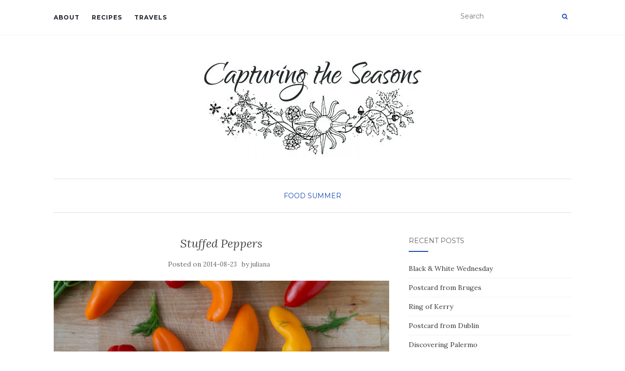

--- FILE ---
content_type: text/html; charset=UTF-8
request_url: https://www.capturingtheseasons.net/2014/stuffed-peppers/
body_size: 11069
content:
<!doctype html>
	<!--[if !IE]>
	<html class="no-js non-ie" lang="en-US"> <![endif]-->
	<!--[if IE 7 ]>
	<html class="no-js ie7" lang="en-US"> <![endif]-->
	<!--[if IE 8 ]>
	<html class="no-js ie8" lang="en-US"> <![endif]-->
	<!--[if IE 9 ]>
	<html class="no-js ie9" lang="en-US"> <![endif]-->
	<!--[if gt IE 9]><!-->
<html class="no-js" lang="en-US"> <!--<![endif]-->
<head>
<meta charset="UTF-8">
<meta name="viewport" content="width=device-width, initial-scale=1">
<link rel="profile" href="http://gmpg.org/xfn/11">
<link rel="pingback" href="https://www.capturingtheseasons.net/xmlrpc.php">

<title>Stuffed Peppers &#8211; Capturing the Seasons</title>
<meta name='robots' content='max-image-preview:large' />
<link rel='dns-prefetch' href='//fonts.googleapis.com' />
<link rel="alternate" type="application/rss+xml" title="Capturing the Seasons &raquo; Feed" href="https://www.capturingtheseasons.net/feed/" />
<link rel="alternate" type="application/rss+xml" title="Capturing the Seasons &raquo; Comments Feed" href="https://www.capturingtheseasons.net/comments/feed/" />
<link rel="alternate" type="application/rss+xml" title="Capturing the Seasons &raquo; Stuffed Peppers Comments Feed" href="https://www.capturingtheseasons.net/2014/stuffed-peppers/feed/" />
<script type="text/javascript">
/* <![CDATA[ */
window._wpemojiSettings = {"baseUrl":"https:\/\/s.w.org\/images\/core\/emoji\/14.0.0\/72x72\/","ext":".png","svgUrl":"https:\/\/s.w.org\/images\/core\/emoji\/14.0.0\/svg\/","svgExt":".svg","source":{"concatemoji":"https:\/\/www.capturingtheseasons.net\/wp-includes\/js\/wp-emoji-release.min.js?ver=6.4.1"}};
/*! This file is auto-generated */
!function(i,n){var o,s,e;function c(e){try{var t={supportTests:e,timestamp:(new Date).valueOf()};sessionStorage.setItem(o,JSON.stringify(t))}catch(e){}}function p(e,t,n){e.clearRect(0,0,e.canvas.width,e.canvas.height),e.fillText(t,0,0);var t=new Uint32Array(e.getImageData(0,0,e.canvas.width,e.canvas.height).data),r=(e.clearRect(0,0,e.canvas.width,e.canvas.height),e.fillText(n,0,0),new Uint32Array(e.getImageData(0,0,e.canvas.width,e.canvas.height).data));return t.every(function(e,t){return e===r[t]})}function u(e,t,n){switch(t){case"flag":return n(e,"\ud83c\udff3\ufe0f\u200d\u26a7\ufe0f","\ud83c\udff3\ufe0f\u200b\u26a7\ufe0f")?!1:!n(e,"\ud83c\uddfa\ud83c\uddf3","\ud83c\uddfa\u200b\ud83c\uddf3")&&!n(e,"\ud83c\udff4\udb40\udc67\udb40\udc62\udb40\udc65\udb40\udc6e\udb40\udc67\udb40\udc7f","\ud83c\udff4\u200b\udb40\udc67\u200b\udb40\udc62\u200b\udb40\udc65\u200b\udb40\udc6e\u200b\udb40\udc67\u200b\udb40\udc7f");case"emoji":return!n(e,"\ud83e\udef1\ud83c\udffb\u200d\ud83e\udef2\ud83c\udfff","\ud83e\udef1\ud83c\udffb\u200b\ud83e\udef2\ud83c\udfff")}return!1}function f(e,t,n){var r="undefined"!=typeof WorkerGlobalScope&&self instanceof WorkerGlobalScope?new OffscreenCanvas(300,150):i.createElement("canvas"),a=r.getContext("2d",{willReadFrequently:!0}),o=(a.textBaseline="top",a.font="600 32px Arial",{});return e.forEach(function(e){o[e]=t(a,e,n)}),o}function t(e){var t=i.createElement("script");t.src=e,t.defer=!0,i.head.appendChild(t)}"undefined"!=typeof Promise&&(o="wpEmojiSettingsSupports",s=["flag","emoji"],n.supports={everything:!0,everythingExceptFlag:!0},e=new Promise(function(e){i.addEventListener("DOMContentLoaded",e,{once:!0})}),new Promise(function(t){var n=function(){try{var e=JSON.parse(sessionStorage.getItem(o));if("object"==typeof e&&"number"==typeof e.timestamp&&(new Date).valueOf()<e.timestamp+604800&&"object"==typeof e.supportTests)return e.supportTests}catch(e){}return null}();if(!n){if("undefined"!=typeof Worker&&"undefined"!=typeof OffscreenCanvas&&"undefined"!=typeof URL&&URL.createObjectURL&&"undefined"!=typeof Blob)try{var e="postMessage("+f.toString()+"("+[JSON.stringify(s),u.toString(),p.toString()].join(",")+"));",r=new Blob([e],{type:"text/javascript"}),a=new Worker(URL.createObjectURL(r),{name:"wpTestEmojiSupports"});return void(a.onmessage=function(e){c(n=e.data),a.terminate(),t(n)})}catch(e){}c(n=f(s,u,p))}t(n)}).then(function(e){for(var t in e)n.supports[t]=e[t],n.supports.everything=n.supports.everything&&n.supports[t],"flag"!==t&&(n.supports.everythingExceptFlag=n.supports.everythingExceptFlag&&n.supports[t]);n.supports.everythingExceptFlag=n.supports.everythingExceptFlag&&!n.supports.flag,n.DOMReady=!1,n.readyCallback=function(){n.DOMReady=!0}}).then(function(){return e}).then(function(){var e;n.supports.everything||(n.readyCallback(),(e=n.source||{}).concatemoji?t(e.concatemoji):e.wpemoji&&e.twemoji&&(t(e.twemoji),t(e.wpemoji)))}))}((window,document),window._wpemojiSettings);
/* ]]> */
</script>
<style id='wp-emoji-styles-inline-css' type='text/css'>

	img.wp-smiley, img.emoji {
		display: inline !important;
		border: none !important;
		box-shadow: none !important;
		height: 1em !important;
		width: 1em !important;
		margin: 0 0.07em !important;
		vertical-align: -0.1em !important;
		background: none !important;
		padding: 0 !important;
	}
</style>
<link rel='stylesheet' id='wp-block-library-css' href='https://www.capturingtheseasons.net/wp-includes/css/dist/block-library/style.min.css?ver=6.4.1' type='text/css' media='all' />
<style id='classic-theme-styles-inline-css' type='text/css'>
/*! This file is auto-generated */
.wp-block-button__link{color:#fff;background-color:#32373c;border-radius:9999px;box-shadow:none;text-decoration:none;padding:calc(.667em + 2px) calc(1.333em + 2px);font-size:1.125em}.wp-block-file__button{background:#32373c;color:#fff;text-decoration:none}
</style>
<style id='global-styles-inline-css' type='text/css'>
body{--wp--preset--color--black: #000000;--wp--preset--color--cyan-bluish-gray: #abb8c3;--wp--preset--color--white: #ffffff;--wp--preset--color--pale-pink: #f78da7;--wp--preset--color--vivid-red: #cf2e2e;--wp--preset--color--luminous-vivid-orange: #ff6900;--wp--preset--color--luminous-vivid-amber: #fcb900;--wp--preset--color--light-green-cyan: #7bdcb5;--wp--preset--color--vivid-green-cyan: #00d084;--wp--preset--color--pale-cyan-blue: #8ed1fc;--wp--preset--color--vivid-cyan-blue: #0693e3;--wp--preset--color--vivid-purple: #9b51e0;--wp--preset--gradient--vivid-cyan-blue-to-vivid-purple: linear-gradient(135deg,rgba(6,147,227,1) 0%,rgb(155,81,224) 100%);--wp--preset--gradient--light-green-cyan-to-vivid-green-cyan: linear-gradient(135deg,rgb(122,220,180) 0%,rgb(0,208,130) 100%);--wp--preset--gradient--luminous-vivid-amber-to-luminous-vivid-orange: linear-gradient(135deg,rgba(252,185,0,1) 0%,rgba(255,105,0,1) 100%);--wp--preset--gradient--luminous-vivid-orange-to-vivid-red: linear-gradient(135deg,rgba(255,105,0,1) 0%,rgb(207,46,46) 100%);--wp--preset--gradient--very-light-gray-to-cyan-bluish-gray: linear-gradient(135deg,rgb(238,238,238) 0%,rgb(169,184,195) 100%);--wp--preset--gradient--cool-to-warm-spectrum: linear-gradient(135deg,rgb(74,234,220) 0%,rgb(151,120,209) 20%,rgb(207,42,186) 40%,rgb(238,44,130) 60%,rgb(251,105,98) 80%,rgb(254,248,76) 100%);--wp--preset--gradient--blush-light-purple: linear-gradient(135deg,rgb(255,206,236) 0%,rgb(152,150,240) 100%);--wp--preset--gradient--blush-bordeaux: linear-gradient(135deg,rgb(254,205,165) 0%,rgb(254,45,45) 50%,rgb(107,0,62) 100%);--wp--preset--gradient--luminous-dusk: linear-gradient(135deg,rgb(255,203,112) 0%,rgb(199,81,192) 50%,rgb(65,88,208) 100%);--wp--preset--gradient--pale-ocean: linear-gradient(135deg,rgb(255,245,203) 0%,rgb(182,227,212) 50%,rgb(51,167,181) 100%);--wp--preset--gradient--electric-grass: linear-gradient(135deg,rgb(202,248,128) 0%,rgb(113,206,126) 100%);--wp--preset--gradient--midnight: linear-gradient(135deg,rgb(2,3,129) 0%,rgb(40,116,252) 100%);--wp--preset--font-size--small: 13px;--wp--preset--font-size--medium: 20px;--wp--preset--font-size--large: 36px;--wp--preset--font-size--x-large: 42px;--wp--preset--spacing--20: 0.44rem;--wp--preset--spacing--30: 0.67rem;--wp--preset--spacing--40: 1rem;--wp--preset--spacing--50: 1.5rem;--wp--preset--spacing--60: 2.25rem;--wp--preset--spacing--70: 3.38rem;--wp--preset--spacing--80: 5.06rem;--wp--preset--shadow--natural: 6px 6px 9px rgba(0, 0, 0, 0.2);--wp--preset--shadow--deep: 12px 12px 50px rgba(0, 0, 0, 0.4);--wp--preset--shadow--sharp: 6px 6px 0px rgba(0, 0, 0, 0.2);--wp--preset--shadow--outlined: 6px 6px 0px -3px rgba(255, 255, 255, 1), 6px 6px rgba(0, 0, 0, 1);--wp--preset--shadow--crisp: 6px 6px 0px rgba(0, 0, 0, 1);}:where(.is-layout-flex){gap: 0.5em;}:where(.is-layout-grid){gap: 0.5em;}body .is-layout-flow > .alignleft{float: left;margin-inline-start: 0;margin-inline-end: 2em;}body .is-layout-flow > .alignright{float: right;margin-inline-start: 2em;margin-inline-end: 0;}body .is-layout-flow > .aligncenter{margin-left: auto !important;margin-right: auto !important;}body .is-layout-constrained > .alignleft{float: left;margin-inline-start: 0;margin-inline-end: 2em;}body .is-layout-constrained > .alignright{float: right;margin-inline-start: 2em;margin-inline-end: 0;}body .is-layout-constrained > .aligncenter{margin-left: auto !important;margin-right: auto !important;}body .is-layout-constrained > :where(:not(.alignleft):not(.alignright):not(.alignfull)){max-width: var(--wp--style--global--content-size);margin-left: auto !important;margin-right: auto !important;}body .is-layout-constrained > .alignwide{max-width: var(--wp--style--global--wide-size);}body .is-layout-flex{display: flex;}body .is-layout-flex{flex-wrap: wrap;align-items: center;}body .is-layout-flex > *{margin: 0;}body .is-layout-grid{display: grid;}body .is-layout-grid > *{margin: 0;}:where(.wp-block-columns.is-layout-flex){gap: 2em;}:where(.wp-block-columns.is-layout-grid){gap: 2em;}:where(.wp-block-post-template.is-layout-flex){gap: 1.25em;}:where(.wp-block-post-template.is-layout-grid){gap: 1.25em;}.has-black-color{color: var(--wp--preset--color--black) !important;}.has-cyan-bluish-gray-color{color: var(--wp--preset--color--cyan-bluish-gray) !important;}.has-white-color{color: var(--wp--preset--color--white) !important;}.has-pale-pink-color{color: var(--wp--preset--color--pale-pink) !important;}.has-vivid-red-color{color: var(--wp--preset--color--vivid-red) !important;}.has-luminous-vivid-orange-color{color: var(--wp--preset--color--luminous-vivid-orange) !important;}.has-luminous-vivid-amber-color{color: var(--wp--preset--color--luminous-vivid-amber) !important;}.has-light-green-cyan-color{color: var(--wp--preset--color--light-green-cyan) !important;}.has-vivid-green-cyan-color{color: var(--wp--preset--color--vivid-green-cyan) !important;}.has-pale-cyan-blue-color{color: var(--wp--preset--color--pale-cyan-blue) !important;}.has-vivid-cyan-blue-color{color: var(--wp--preset--color--vivid-cyan-blue) !important;}.has-vivid-purple-color{color: var(--wp--preset--color--vivid-purple) !important;}.has-black-background-color{background-color: var(--wp--preset--color--black) !important;}.has-cyan-bluish-gray-background-color{background-color: var(--wp--preset--color--cyan-bluish-gray) !important;}.has-white-background-color{background-color: var(--wp--preset--color--white) !important;}.has-pale-pink-background-color{background-color: var(--wp--preset--color--pale-pink) !important;}.has-vivid-red-background-color{background-color: var(--wp--preset--color--vivid-red) !important;}.has-luminous-vivid-orange-background-color{background-color: var(--wp--preset--color--luminous-vivid-orange) !important;}.has-luminous-vivid-amber-background-color{background-color: var(--wp--preset--color--luminous-vivid-amber) !important;}.has-light-green-cyan-background-color{background-color: var(--wp--preset--color--light-green-cyan) !important;}.has-vivid-green-cyan-background-color{background-color: var(--wp--preset--color--vivid-green-cyan) !important;}.has-pale-cyan-blue-background-color{background-color: var(--wp--preset--color--pale-cyan-blue) !important;}.has-vivid-cyan-blue-background-color{background-color: var(--wp--preset--color--vivid-cyan-blue) !important;}.has-vivid-purple-background-color{background-color: var(--wp--preset--color--vivid-purple) !important;}.has-black-border-color{border-color: var(--wp--preset--color--black) !important;}.has-cyan-bluish-gray-border-color{border-color: var(--wp--preset--color--cyan-bluish-gray) !important;}.has-white-border-color{border-color: var(--wp--preset--color--white) !important;}.has-pale-pink-border-color{border-color: var(--wp--preset--color--pale-pink) !important;}.has-vivid-red-border-color{border-color: var(--wp--preset--color--vivid-red) !important;}.has-luminous-vivid-orange-border-color{border-color: var(--wp--preset--color--luminous-vivid-orange) !important;}.has-luminous-vivid-amber-border-color{border-color: var(--wp--preset--color--luminous-vivid-amber) !important;}.has-light-green-cyan-border-color{border-color: var(--wp--preset--color--light-green-cyan) !important;}.has-vivid-green-cyan-border-color{border-color: var(--wp--preset--color--vivid-green-cyan) !important;}.has-pale-cyan-blue-border-color{border-color: var(--wp--preset--color--pale-cyan-blue) !important;}.has-vivid-cyan-blue-border-color{border-color: var(--wp--preset--color--vivid-cyan-blue) !important;}.has-vivid-purple-border-color{border-color: var(--wp--preset--color--vivid-purple) !important;}.has-vivid-cyan-blue-to-vivid-purple-gradient-background{background: var(--wp--preset--gradient--vivid-cyan-blue-to-vivid-purple) !important;}.has-light-green-cyan-to-vivid-green-cyan-gradient-background{background: var(--wp--preset--gradient--light-green-cyan-to-vivid-green-cyan) !important;}.has-luminous-vivid-amber-to-luminous-vivid-orange-gradient-background{background: var(--wp--preset--gradient--luminous-vivid-amber-to-luminous-vivid-orange) !important;}.has-luminous-vivid-orange-to-vivid-red-gradient-background{background: var(--wp--preset--gradient--luminous-vivid-orange-to-vivid-red) !important;}.has-very-light-gray-to-cyan-bluish-gray-gradient-background{background: var(--wp--preset--gradient--very-light-gray-to-cyan-bluish-gray) !important;}.has-cool-to-warm-spectrum-gradient-background{background: var(--wp--preset--gradient--cool-to-warm-spectrum) !important;}.has-blush-light-purple-gradient-background{background: var(--wp--preset--gradient--blush-light-purple) !important;}.has-blush-bordeaux-gradient-background{background: var(--wp--preset--gradient--blush-bordeaux) !important;}.has-luminous-dusk-gradient-background{background: var(--wp--preset--gradient--luminous-dusk) !important;}.has-pale-ocean-gradient-background{background: var(--wp--preset--gradient--pale-ocean) !important;}.has-electric-grass-gradient-background{background: var(--wp--preset--gradient--electric-grass) !important;}.has-midnight-gradient-background{background: var(--wp--preset--gradient--midnight) !important;}.has-small-font-size{font-size: var(--wp--preset--font-size--small) !important;}.has-medium-font-size{font-size: var(--wp--preset--font-size--medium) !important;}.has-large-font-size{font-size: var(--wp--preset--font-size--large) !important;}.has-x-large-font-size{font-size: var(--wp--preset--font-size--x-large) !important;}
.wp-block-navigation a:where(:not(.wp-element-button)){color: inherit;}
:where(.wp-block-post-template.is-layout-flex){gap: 1.25em;}:where(.wp-block-post-template.is-layout-grid){gap: 1.25em;}
:where(.wp-block-columns.is-layout-flex){gap: 2em;}:where(.wp-block-columns.is-layout-grid){gap: 2em;}
.wp-block-pullquote{font-size: 1.5em;line-height: 1.6;}
</style>
<style id='crp-custom-style-inline-css' type='text/css'>
.crp_rel_item{
  float:left;
}


.crp_rel_item > a> figure > img {
 width:226px;
	
}

div.crp_rel_item a:hover span{ /*mouseout*/
  background-color:#1549b2;
  color:white;
}
div.crp_rel_item a span{ /*mouseover*/
  color:#1549b2;
}
.crp_rel_item + .crp_rel_item{
  padding-left:4px;
}
.crp_title{
  display: block;
  max-width:256px;
  padding-left:4px;
}
</style>
<link rel='stylesheet' id='activello-bootstrap-css' href='https://www.capturingtheseasons.net/wp-content/themes/activello/assets/css/bootstrap.min.css?ver=6.4.1' type='text/css' media='all' />
<link rel='stylesheet' id='activello-icons-css' href='https://www.capturingtheseasons.net/wp-content/themes/activello/assets/css/font-awesome.min.css?ver=6.4.1' type='text/css' media='all' />
<link rel='stylesheet' id='activello-fonts-css' href='//fonts.googleapis.com/css?family=Lora%3A400%2C400italic%2C700%2C700italic%7CMontserrat%3A400%2C700%7CMaven+Pro%3A400%2C700&#038;ver=6.4.1' type='text/css' media='all' />
<link rel='stylesheet' id='activello-style-css' href='https://www.capturingtheseasons.net/wp-content/themes/activello/style.css?ver=6.4.1' type='text/css' media='all' />
<script type="text/javascript" src="https://www.capturingtheseasons.net/wp-includes/js/jquery/jquery.min.js?ver=3.7.1" id="jquery-core-js"></script>
<script type="text/javascript" src="https://www.capturingtheseasons.net/wp-includes/js/jquery/jquery-migrate.min.js?ver=3.4.1" id="jquery-migrate-js"></script>
<script type="text/javascript" src="https://www.capturingtheseasons.net/wp-content/themes/activello/assets/js/vendor/modernizr.min.js?ver=6.4.1" id="activello-modernizr-js"></script>
<script type="text/javascript" src="https://www.capturingtheseasons.net/wp-content/themes/activello/assets/js/vendor/bootstrap.min.js?ver=6.4.1" id="activello-bootstrapjs-js"></script>
<script type="text/javascript" src="https://www.capturingtheseasons.net/wp-content/themes/activello/assets/js/functions.min.js?ver=6.4.1" id="activello-functions-js"></script>
<link rel="https://api.w.org/" href="https://www.capturingtheseasons.net/wp-json/" /><link rel="alternate" type="application/json" href="https://www.capturingtheseasons.net/wp-json/wp/v2/posts/4033" /><link rel="EditURI" type="application/rsd+xml" title="RSD" href="https://www.capturingtheseasons.net/xmlrpc.php?rsd" />
<meta name="generator" content="WordPress 6.4.1" />
<link rel="canonical" href="https://www.capturingtheseasons.net/2014/stuffed-peppers/" />
<link rel='shortlink' href='https://www.capturingtheseasons.net/?p=4033' />
<link rel="alternate" type="application/json+oembed" href="https://www.capturingtheseasons.net/wp-json/oembed/1.0/embed?url=https%3A%2F%2Fwww.capturingtheseasons.net%2F2014%2Fstuffed-peppers%2F" />
<link rel="alternate" type="text/xml+oembed" href="https://www.capturingtheseasons.net/wp-json/oembed/1.0/embed?url=https%3A%2F%2Fwww.capturingtheseasons.net%2F2014%2Fstuffed-peppers%2F&#038;format=xml" />
<style type="text/css">a:hover, a:focus, article.post .post-categories a:hover, article.post .post-categories a:focus, .entry-title a:hover, .entry-title a:focus, .entry-meta a:hover, .entry-meta a:focus, .entry-footer a:hover, .entry-footer a:focus, .read-more a:hover, .read-more a:focus, .social-icons a:hover, .social-icons a:focus, .flex-caption .post-categories a:hover, .flex-caption .post-categories a:focus, .flex-caption .read-more a:hover, .flex-caption .read-more a:focus, .flex-caption h2:hover, .flex-caption h2:focus-within, .comment-meta.commentmetadata a:hover, .comment-meta.commentmetadata a:focus, .post-inner-content .cat-item a:hover, .post-inner-content .cat-item a:focus, .navbar-default .navbar-nav > .active > a, .navbar-default .navbar-nav > .active > a:hover, .navbar-default .navbar-nav > .active > a:focus, .navbar-default .navbar-nav > li > a:hover, .navbar-default .navbar-nav > li > a:focus, .navbar-default .navbar-nav > .open > a, .navbar-default .navbar-nav > .open > a:hover, blockquote:before, .navbar-default .navbar-nav > .open > a:focus, .cat-title a, .single .entry-content a, .site-info a:hover, .site-info a:focus {color:#1549b2}article.post .post-categories:after, .post-inner-content .cat-item:after, #secondary .widget-title:after, .dropdown-menu>.active>a, .dropdown-menu>.active>a:hover, .dropdown-menu>.active>a:focus {background:#1549b2}.label-default[href]:hover, .label-default[href]:focus, .btn-default:hover, .btn-default:focus, .btn-default:active, .btn-default.active, #image-navigation .nav-previous a:hover, #image-navigation .nav-previous a:focus, #image-navigation .nav-next a:hover, #image-navigation .nav-next a:focus, .woocommerce #respond input#submit:hover, .woocommerce #respond input#submit:focus, .woocommerce a.button:hover, .woocommerce a.button:focus, .woocommerce button.button:hover, .woocommerce button.button:focus, .woocommerce input.button:hover, .woocommerce input.button:focus, .woocommerce #respond input#submit.alt:hover, .woocommerce #respond input#submit.alt:focus, .woocommerce a.button.alt:hover, .woocommerce a.button.alt:focus, .woocommerce button.button.alt:hover, .woocommerce button.button.alt:focus, .woocommerce input.button.alt:hover, .woocommerce input.button.alt:focus, .input-group-btn:last-child>.btn:hover, .input-group-btn:last-child>.btn:focus, .scroll-to-top:hover, .scroll-to-top:focus, button, html input[type=button]:hover, html input[type=button]:focus, input[type=reset]:hover, input[type=reset]:focus, .comment-list li .comment-body:after, .page-links a:hover span, .page-links a:focus span, .page-links span, input[type=submit]:hover, input[type=submit]:focus, .comment-form #submit:hover, .comment-form #submit:focus, .tagcloud a:hover, .tagcloud a:focus, .single .entry-content a:hover, .single .entry-content a:focus, .navbar-default .navbar-nav .open .dropdown-menu > li > a:hover, .dropdown-menu> li> a:hover, .dropdown-menu> li> a:focus, .navbar-default .navbar-nav .open .dropdown-menu > li > a:focus {background-color:#1549b2; }input[type="text"]:focus, input[type="email"]:focus, input[type="tel"]:focus, input[type="url"]:focus, input[type="password"]:focus, input[type="search"]:focus, textarea:focus { outline-color: #1549b2; }#social a, .header-search-icon { color:#1549b2}#social a:hover, #social a:focus, .header-search-icon:hover, .header-search-icon:focus  { color:#1549b2}</style>	<style type="text/css">
		#social li{
			display: inline-block;
		}
		#social li,
		#social ul {
			border: 0!important;
			list-style: none;
			padding-left: 0;
			text-align: center;
		}
		#social li a[href*="twitter.com"] .fa:before,
		.fa-twitter:before {
			content: "\f099"
		}
		#social li a[href*="facebook.com"] .fa:before,
		.fa-facebook-f:before,
		.fa-facebook:before {
			content: "\f09a"
		}
		#social li a[href*="github.com"] .fa:before,
		.fa-github:before {
			content: "\f09b"
		}
		#social li a[href*="/feed"] .fa:before,
		.fa-rss:before {
			content: "\f09e"
		}
		#social li a[href*="pinterest.com"] .fa:before,
		.fa-pinterest:before {
			content: "\f0d2"
		}
		#social li a[href*="plus.google.com"] .fa:before,
		.fa-google-plus:before {
			content: "\f0d5"
		}
		#social li a[href*="linkedin.com"] .fa:before,
		.fa-linkedin:before {
			content: "\f0e1"
		}
		#social li a[href*="youtube.com"] .fa:before,
		.fa-youtube:before {
			content: "\f167"
		}
		#social li a[href*="instagram.com"] .fa:before,
		.fa-instagram:before {
			content: "\f16d"
		}
		#social li a[href*="flickr.com"] .fa:before,
		.fa-flickr:before {
			content: "\f16e"
		}
		#social li a[href*="tumblr.com"] .fa:before,
		.fa-tumblr:before {
			content: "\f173"
		}
		#social li a[href*="dribbble.com"] .fa:before,
		.fa-dribbble:before {
			content: "\f17d"
		}
		#social li a[href*="skype.com"] .fa:before,
		.fa-skype:before {
			content: "\f17e"
		}
		#social li a[href*="foursquare.com"] .fa:before,
		.fa-foursquare:before {
			content: "\f180"
		}
		#social li a[href*="vimeo.com"] .fa:before,
		.fa-vimeo-square:before {
			content: "\f194"
		}
		#social li a[href*="weheartit.com"] .fa:before,
		.fa-heart:before {
			content: "\f004"
		}
		#social li a[href*="spotify.com"] .fa:before,
		.fa-spotify:before {
			content: "\f1bc"
		}
		#social li a[href*="soundcloud.com"] .fa:before,
		.fa-soundcloud:before {
			content: "\f1be"
		}
	</style><link rel="icon" href="https://www.capturingtheseasons.net/wp-content/uploads/2017/10/cropped-monogram1-1-1-32x32.jpg" sizes="32x32" />
<link rel="icon" href="https://www.capturingtheseasons.net/wp-content/uploads/2017/10/cropped-monogram1-1-1-192x192.jpg" sizes="192x192" />
<link rel="apple-touch-icon" href="https://www.capturingtheseasons.net/wp-content/uploads/2017/10/cropped-monogram1-1-1-180x180.jpg" />
<meta name="msapplication-TileImage" content="https://www.capturingtheseasons.net/wp-content/uploads/2017/10/cropped-monogram1-1-1-270x270.jpg" />
		<style type="text/css" id="wp-custom-css">
			h2.entry-title {
 height: 53px
}		</style>
		
</head>

<body class="post-template-default single single-post postid-4033 single-format-standard wp-custom-logo has-sidebar-right">
<div id="page" class="hfeed site">

	<header id="masthead" class="site-header" role="banner">
		<nav class="navbar navbar-default" role="navigation">
			<div class="container">
				<div class="row">
					<div class="site-navigation-inner col-sm-12">
						<div class="navbar-header">
							<button type="button" class="btn navbar-toggle" data-toggle="collapse" data-target=".navbar-ex1-collapse">
								<span class="sr-only">Toggle navigation</span>
								<span class="icon-bar"></span>
								<span class="icon-bar"></span>
								<span class="icon-bar"></span>
							</button>
						</div>
						<div class="collapse navbar-collapse navbar-ex1-collapse"><ul class="nav navbar-nav"><li class="page_item page-item-31"><a href="https://www.capturingtheseasons.net/about/">About</a></li>
<li class="page_item page-item-11"><a href="https://www.capturingtheseasons.net/recipes/">Recipes</a></li>
<li class="page_item page-item-10"><a href="https://www.capturingtheseasons.net/travels/">Travels</a></li>
</ul></div>
						<div class="nav-search"><form action="https://www.capturingtheseasons.net/" method="get"><input type="text" name="s" value="" placeholder="Search"><button type="submit" class="header-search-icon" name="submit" id="searchsubmit" value="Search"><i class="fa fa-search"></i></button></form>							
						</div>
					</div>
				</div>
			</div>
		</nav><!-- .site-navigation -->

		
		<div class="container">
			<div id="logo">
				<span class="site-name">
									<a href="https://www.capturingtheseasons.net/" class="custom-logo-link" rel="home"><img width="446" height="200" src="https://www.capturingtheseasons.net/wp-content/uploads/2019/01/cropped-logo_title1_gray-2.jpg" class="custom-logo" alt="Capturing the Seasons" decoding="async" fetchpriority="high" srcset="https://www.capturingtheseasons.net/wp-content/uploads/2019/01/cropped-logo_title1_gray-2.jpg 446w, https://www.capturingtheseasons.net/wp-content/uploads/2019/01/cropped-logo_title1_gray-2-300x135.jpg 300w, https://www.capturingtheseasons.net/wp-content/uploads/2019/01/cropped-logo_title1_gray-2-386x173.jpg 386w, https://www.capturingtheseasons.net/wp-content/uploads/2019/01/cropped-logo_title1_gray-2-256x115.jpg 256w, https://www.capturingtheseasons.net/wp-content/uploads/2019/01/cropped-logo_title1_gray-2-200x90.jpg 200w" sizes="(max-width: 446px) 100vw, 446px" /></a>
									</span><!-- end of .site-name -->

							</div><!-- end of #logo -->

						<div id="line"></div>
					</div>

	</header><!-- #masthead -->


	<div id="content" class="site-content">

		<div class="top-section">
					</div>

		<div class="container main-content-area">

						<div class="cat-title">
				<ul class="post-categories">
	<li><a href="https://www.capturingtheseasons.net/category/food/" rel="category tag">Food</a></li>
	<li><a href="https://www.capturingtheseasons.net/category/summer/" rel="category tag">Summer</a></li></ul>			</div>
									
			<div class="row">
				<div class="main-content-inner col-sm-12 col-md-8 ">

	<div id="primary" class="content-area">
		<main id="main" class="site-main" role="main">

		
			
<article id="post-4033" class="post-4033 post type-post status-publish format-standard has-post-thumbnail hentry category-food category-summer tag-peppers tag-summer tag-tomatoes">
	<div class="blog-item-wrap">
		<div class="post-inner-content">
			<header class="entry-header page-header">
				<h1 class="entry-title">Stuffed Peppers</h1>

								<div class="entry-meta">
					<span class="posted-on">Posted on <a href="https://www.capturingtheseasons.net/2014/stuffed-peppers/" rel="bookmark"><time class="entry-date published" datetime="2014-08-23T16:03:27+00:00">2014-08-23</time><time class="updated" datetime="2019-01-16T14:07:27+00:00">2019-01-16</time></a></span>by <span class="author vcard"><a class="url fn n" href="https://www.capturingtheseasons.net/author/juliana/">juliana</a></span>
					
				</div><!-- .entry-meta -->
							</header><!-- .entry-header -->
			
			<a href="https://www.capturingtheseasons.net/2014/stuffed-peppers/" title="Stuffed Peppers" >
				<img width="1170" height="550" src="https://www.capturingtheseasons.net/wp-content/uploads/2014/08/IMG_0570-1170x550.jpg" class="single-featured wp-post-image" alt="" decoding="async" srcset="https://www.capturingtheseasons.net/wp-content/uploads/2014/08/IMG_0570-1170x550.jpg 1170w, https://www.capturingtheseasons.net/wp-content/uploads/2014/08/IMG_0570-710x335.jpg 710w" sizes="(max-width: 1170px) 100vw, 1170px" />			</a>
			
			<div class="entry-content">

				<p>This is a dish I remember my mother making in Summer. While many recipes for stuffed peppers call for rice and/or meat, this version has neither. Instead, the peppers are filled with feta and dill.</p>
<div id='gallery-1' class='gallery galleryid-4033 gallery-columns-2 gallery-size-JulGallery2Rows'><figure class='gallery-item'>
			<div class='gallery-icon portrait'>
				<a href='https://www.capturingtheseasons.net/2014/stuffed-peppers/img_0580-2/'><img decoding="async" width="386" height="579" src="https://www.capturingtheseasons.net/wp-content/uploads/2014/08/IMG_0580-386x579.jpg" class="attachment-JulGallery2Rows size-JulGallery2Rows" alt="" srcset="https://www.capturingtheseasons.net/wp-content/uploads/2014/08/IMG_0580-386x579.jpg 386w, https://www.capturingtheseasons.net/wp-content/uploads/2014/08/IMG_0580-200x300.jpg 200w, https://www.capturingtheseasons.net/wp-content/uploads/2014/08/IMG_0580-768x1152.jpg 768w, https://www.capturingtheseasons.net/wp-content/uploads/2014/08/IMG_0580-683x1024.jpg 683w, https://www.capturingtheseasons.net/wp-content/uploads/2014/08/IMG_0580-776x1164.jpg 776w, https://www.capturingtheseasons.net/wp-content/uploads/2014/08/IMG_0580-256x384.jpg 256w, https://www.capturingtheseasons.net/wp-content/uploads/2014/08/IMG_0580.jpg 800w" sizes="(max-width: 386px) 100vw, 386px" /></a>
			</div></figure><figure class='gallery-item'>
			<div class='gallery-icon portrait'>
				<a href='https://www.capturingtheseasons.net/2014/stuffed-peppers/img_0568/'><img decoding="async" width="386" height="579" src="https://www.capturingtheseasons.net/wp-content/uploads/2014/08/IMG_0568-386x579.jpg" class="attachment-JulGallery2Rows size-JulGallery2Rows" alt="" srcset="https://www.capturingtheseasons.net/wp-content/uploads/2014/08/IMG_0568-386x579.jpg 386w, https://www.capturingtheseasons.net/wp-content/uploads/2014/08/IMG_0568-200x300.jpg 200w, https://www.capturingtheseasons.net/wp-content/uploads/2014/08/IMG_0568-768x1152.jpg 768w, https://www.capturingtheseasons.net/wp-content/uploads/2014/08/IMG_0568-683x1024.jpg 683w, https://www.capturingtheseasons.net/wp-content/uploads/2014/08/IMG_0568-776x1164.jpg 776w, https://www.capturingtheseasons.net/wp-content/uploads/2014/08/IMG_0568-256x384.jpg 256w, https://www.capturingtheseasons.net/wp-content/uploads/2014/08/IMG_0568.jpg 800w" sizes="(max-width: 386px) 100vw, 386px" /></a>
			</div></figure>
		</div>

<div id='gallery-2' class='gallery galleryid-4033 gallery-columns-1 gallery-size-JulFullWidth'><figure class='gallery-item'>
			<div class='gallery-icon landscape'>
				<a href='https://www.capturingtheseasons.net/2014/stuffed-peppers/img_0585/'><img loading="lazy" decoding="async" width="776" height="517" src="https://www.capturingtheseasons.net/wp-content/uploads/2014/08/IMG_0585-776x517.jpg" class="attachment-JulFullWidth size-JulFullWidth" alt="" srcset="https://www.capturingtheseasons.net/wp-content/uploads/2014/08/IMG_0585-776x517.jpg 776w, https://www.capturingtheseasons.net/wp-content/uploads/2014/08/IMG_0585-300x200.jpg 300w, https://www.capturingtheseasons.net/wp-content/uploads/2014/08/IMG_0585-768x512.jpg 768w, https://www.capturingtheseasons.net/wp-content/uploads/2014/08/IMG_0585-1024x683.jpg 1024w, https://www.capturingtheseasons.net/wp-content/uploads/2014/08/IMG_0585.jpg 1200w, https://www.capturingtheseasons.net/wp-content/uploads/2014/08/IMG_0585-386x257.jpg 386w, https://www.capturingtheseasons.net/wp-content/uploads/2014/08/IMG_0585-256x171.jpg 256w, https://www.capturingtheseasons.net/wp-content/uploads/2014/08/IMG_0585-200x133.jpg 200w, https://www.capturingtheseasons.net/wp-content/uploads/2014/08/IMG_0585-330x220.jpg 330w" sizes="(max-width: 776px) 100vw, 776px" /></a>
			</div></figure><figure class='gallery-item'>
			<div class='gallery-icon landscape'>
				<a href='https://www.capturingtheseasons.net/2014/stuffed-peppers/img_0589/'><img loading="lazy" decoding="async" width="776" height="517" src="https://www.capturingtheseasons.net/wp-content/uploads/2014/08/IMG_0589-776x517.jpg" class="attachment-JulFullWidth size-JulFullWidth" alt="" srcset="https://www.capturingtheseasons.net/wp-content/uploads/2014/08/IMG_0589-776x517.jpg 776w, https://www.capturingtheseasons.net/wp-content/uploads/2014/08/IMG_0589-300x200.jpg 300w, https://www.capturingtheseasons.net/wp-content/uploads/2014/08/IMG_0589-768x512.jpg 768w, https://www.capturingtheseasons.net/wp-content/uploads/2014/08/IMG_0589-1024x683.jpg 1024w, https://www.capturingtheseasons.net/wp-content/uploads/2014/08/IMG_0589.jpg 1200w, https://www.capturingtheseasons.net/wp-content/uploads/2014/08/IMG_0589-386x257.jpg 386w, https://www.capturingtheseasons.net/wp-content/uploads/2014/08/IMG_0589-256x171.jpg 256w, https://www.capturingtheseasons.net/wp-content/uploads/2014/08/IMG_0589-200x133.jpg 200w, https://www.capturingtheseasons.net/wp-content/uploads/2014/08/IMG_0589-330x220.jpg 330w" sizes="(max-width: 776px) 100vw, 776px" /></a>
			</div></figure>
		</div>

<p>This dish is very easy to prepare and can be on the table within the hour. I like to serve it with a green salad and either crusty bread or rice to soak up the tomato sauce. Since it&#8217;s nice to have the dill shine through, I keep the herbs in the tomato sauce to a minimum usually using only a bit of oregano or maybe some herbs de provence.</p>
<div id='gallery-3' class='gallery galleryid-4033 gallery-columns-3 gallery-size-JulGallery3Rows'><figure class='gallery-item'>
			<div class='gallery-icon portrait'>
				<a href='https://www.capturingtheseasons.net/2014/stuffed-peppers/img_0602/'><img loading="lazy" decoding="async" width="250" height="375" src="https://www.capturingtheseasons.net/wp-content/uploads/2014/08/IMG_0602-256x384.jpg" class="attachment-JulGallery3Rows size-JulGallery3Rows" alt="" srcset="https://www.capturingtheseasons.net/wp-content/uploads/2014/08/IMG_0602-256x384.jpg 256w, https://www.capturingtheseasons.net/wp-content/uploads/2014/08/IMG_0602-200x300.jpg 200w, https://www.capturingtheseasons.net/wp-content/uploads/2014/08/IMG_0602-768x1152.jpg 768w, https://www.capturingtheseasons.net/wp-content/uploads/2014/08/IMG_0602-683x1024.jpg 683w, https://www.capturingtheseasons.net/wp-content/uploads/2014/08/IMG_0602-776x1164.jpg 776w, https://www.capturingtheseasons.net/wp-content/uploads/2014/08/IMG_0602-386x579.jpg 386w, https://www.capturingtheseasons.net/wp-content/uploads/2014/08/IMG_0602.jpg 800w" sizes="(max-width: 250px) 100vw, 250px" /></a>
			</div></figure><figure class='gallery-item'>
			<div class='gallery-icon portrait'>
				<a href='https://www.capturingtheseasons.net/2014/stuffed-peppers/img_0597/'><img loading="lazy" decoding="async" width="250" height="375" src="https://www.capturingtheseasons.net/wp-content/uploads/2014/08/IMG_0597-256x384.jpg" class="attachment-JulGallery3Rows size-JulGallery3Rows" alt="" srcset="https://www.capturingtheseasons.net/wp-content/uploads/2014/08/IMG_0597-256x384.jpg 256w, https://www.capturingtheseasons.net/wp-content/uploads/2014/08/IMG_0597-200x300.jpg 200w, https://www.capturingtheseasons.net/wp-content/uploads/2014/08/IMG_0597-768x1152.jpg 768w, https://www.capturingtheseasons.net/wp-content/uploads/2014/08/IMG_0597-683x1024.jpg 683w, https://www.capturingtheseasons.net/wp-content/uploads/2014/08/IMG_0597-776x1164.jpg 776w, https://www.capturingtheseasons.net/wp-content/uploads/2014/08/IMG_0597-386x579.jpg 386w, https://www.capturingtheseasons.net/wp-content/uploads/2014/08/IMG_0597.jpg 800w" sizes="(max-width: 250px) 100vw, 250px" /></a>
			</div></figure><figure class='gallery-item'>
			<div class='gallery-icon portrait'>
				<a href='https://www.capturingtheseasons.net/2014/stuffed-peppers/img_0608/'><img loading="lazy" decoding="async" width="250" height="375" src="https://www.capturingtheseasons.net/wp-content/uploads/2014/08/IMG_0608-256x384.jpg" class="attachment-JulGallery3Rows size-JulGallery3Rows" alt="" srcset="https://www.capturingtheseasons.net/wp-content/uploads/2014/08/IMG_0608-256x384.jpg 256w, https://www.capturingtheseasons.net/wp-content/uploads/2014/08/IMG_0608-200x300.jpg 200w, https://www.capturingtheseasons.net/wp-content/uploads/2014/08/IMG_0608-768x1152.jpg 768w, https://www.capturingtheseasons.net/wp-content/uploads/2014/08/IMG_0608-683x1024.jpg 683w, https://www.capturingtheseasons.net/wp-content/uploads/2014/08/IMG_0608-776x1164.jpg 776w, https://www.capturingtheseasons.net/wp-content/uploads/2014/08/IMG_0608-386x579.jpg 386w, https://www.capturingtheseasons.net/wp-content/uploads/2014/08/IMG_0608.jpg 800w" sizes="(max-width: 250px) 100vw, 250px" /></a>
			</div></figure>
		</div>

<p>For me this dish is best eaten outside on a sun warmed patio so it&#8217;s ironic that I made and photographed this dish while it was drizzling outside. But I have to say, it tasted just as good!</p>
<div id='gallery-4' class='gallery galleryid-4033 gallery-columns-2 gallery-size-JulGallery2Rows'><figure class='gallery-item'>
			<div class='gallery-icon portrait'>
				<a href='https://www.capturingtheseasons.net/2014/stuffed-peppers/img_0621/'><img loading="lazy" decoding="async" width="386" height="579" src="https://www.capturingtheseasons.net/wp-content/uploads/2014/08/IMG_0621-386x579.jpg" class="attachment-JulGallery2Rows size-JulGallery2Rows" alt="" srcset="https://www.capturingtheseasons.net/wp-content/uploads/2014/08/IMG_0621-386x579.jpg 386w, https://www.capturingtheseasons.net/wp-content/uploads/2014/08/IMG_0621-200x300.jpg 200w, https://www.capturingtheseasons.net/wp-content/uploads/2014/08/IMG_0621-768x1152.jpg 768w, https://www.capturingtheseasons.net/wp-content/uploads/2014/08/IMG_0621-683x1024.jpg 683w, https://www.capturingtheseasons.net/wp-content/uploads/2014/08/IMG_0621-776x1164.jpg 776w, https://www.capturingtheseasons.net/wp-content/uploads/2014/08/IMG_0621-256x384.jpg 256w, https://www.capturingtheseasons.net/wp-content/uploads/2014/08/IMG_0621.jpg 800w" sizes="(max-width: 386px) 100vw, 386px" /></a>
			</div></figure><figure class='gallery-item'>
			<div class='gallery-icon portrait'>
				<a href='https://www.capturingtheseasons.net/2014/stuffed-peppers/img_0622/'><img loading="lazy" decoding="async" width="386" height="579" src="https://www.capturingtheseasons.net/wp-content/uploads/2014/08/IMG_0622-386x579.jpg" class="attachment-JulGallery2Rows size-JulGallery2Rows" alt="" srcset="https://www.capturingtheseasons.net/wp-content/uploads/2014/08/IMG_0622-386x579.jpg 386w, https://www.capturingtheseasons.net/wp-content/uploads/2014/08/IMG_0622-200x300.jpg 200w, https://www.capturingtheseasons.net/wp-content/uploads/2014/08/IMG_0622-768x1152.jpg 768w, https://www.capturingtheseasons.net/wp-content/uploads/2014/08/IMG_0622-683x1024.jpg 683w, https://www.capturingtheseasons.net/wp-content/uploads/2014/08/IMG_0622-776x1164.jpg 776w, https://www.capturingtheseasons.net/wp-content/uploads/2014/08/IMG_0622-256x384.jpg 256w, https://www.capturingtheseasons.net/wp-content/uploads/2014/08/IMG_0622.jpg 800w" sizes="(max-width: 386px) 100vw, 386px" /></a>
			</div></figure>
		</div>

<h3>Stuffed peppers</h3>
<ul>
<li>4 medium assorted peppers</li>
<li>200 g feta, crumbled</li>
<li>1 bunch dill, chopped</li>
<li>1 egg</li>
<li>fresh tomato sauce</li>
</ul>
<p>Cut the tops off of the pepper and remove the seeds. Set aside. Mix the feta, egg and dill in a bowl until well combined. Stuff the peppers with the feta mixture. Pour the tomato sauce into a baking dish and place the peppers on top of the sauce. Bake at 180°C for about 20 minutes, until the peppers are soft.</p>
<p>&nbsp;</p>
<div class="crp_related     "><h3>You may also like:</h3><div><div class="crp_rel_item"><a href="https://www.capturingtheseasons.net/2015/summer-in-the-garden/"     class="crp_link post-2581"><figure><img loading="lazy" decoding="async" width="250" height="167" src="https://www.capturingtheseasons.net/wp-content/uploads/2015/09/IMG_6842.jpg" class="crp_featured crp_thumb crp_thumbnail" alt="Pears" style="" title="Summer in the Garden" srcset="https://www.capturingtheseasons.net/wp-content/uploads/2015/09/IMG_6842.jpg 1200w, https://www.capturingtheseasons.net/wp-content/uploads/2015/09/IMG_6842-300x200.jpg 300w, https://www.capturingtheseasons.net/wp-content/uploads/2015/09/IMG_6842-768x512.jpg 768w, https://www.capturingtheseasons.net/wp-content/uploads/2015/09/IMG_6842-1024x683.jpg 1024w, https://www.capturingtheseasons.net/wp-content/uploads/2015/09/IMG_6842-776x517.jpg 776w, https://www.capturingtheseasons.net/wp-content/uploads/2015/09/IMG_6842-386x257.jpg 386w, https://www.capturingtheseasons.net/wp-content/uploads/2015/09/IMG_6842-256x171.jpg 256w, https://www.capturingtheseasons.net/wp-content/uploads/2015/09/IMG_6842-200x133.jpg 200w, https://www.capturingtheseasons.net/wp-content/uploads/2015/09/IMG_6842-330x220.jpg 330w" sizes="(max-width: 250px) 100vw, 250px" srcset="https://www.capturingtheseasons.net/wp-content/uploads/2015/09/IMG_6842.jpg 1200w, https://www.capturingtheseasons.net/wp-content/uploads/2015/09/IMG_6842-300x200.jpg 300w, https://www.capturingtheseasons.net/wp-content/uploads/2015/09/IMG_6842-768x512.jpg 768w, https://www.capturingtheseasons.net/wp-content/uploads/2015/09/IMG_6842-1024x683.jpg 1024w, https://www.capturingtheseasons.net/wp-content/uploads/2015/09/IMG_6842-776x517.jpg 776w, https://www.capturingtheseasons.net/wp-content/uploads/2015/09/IMG_6842-386x257.jpg 386w, https://www.capturingtheseasons.net/wp-content/uploads/2015/09/IMG_6842-256x171.jpg 256w, https://www.capturingtheseasons.net/wp-content/uploads/2015/09/IMG_6842-200x133.jpg 200w, https://www.capturingtheseasons.net/wp-content/uploads/2015/09/IMG_6842-330x220.jpg 330w" /></figure><span class="crp_title">Summer in the Garden</span></a></div><div class="crp_rel_item"><a href="https://www.capturingtheseasons.net/2015/gifts-from-the-kitchen/"     class="crp_link post-2300"><figure><img loading="lazy" decoding="async" width="250" height="167" src="https://www.capturingtheseasons.net/wp-content/uploads/2017/10/risotto.jpg" class="crp_featured crp_thumb crp_thumbnail" alt="risotto" style="" title="Gifts From the Kitchen" srcset="https://www.capturingtheseasons.net/wp-content/uploads/2017/10/risotto.jpg 1200w, https://www.capturingtheseasons.net/wp-content/uploads/2017/10/risotto-300x200.jpg 300w, https://www.capturingtheseasons.net/wp-content/uploads/2017/10/risotto-768x512.jpg 768w, https://www.capturingtheseasons.net/wp-content/uploads/2017/10/risotto-1024x683.jpg 1024w, https://www.capturingtheseasons.net/wp-content/uploads/2017/10/risotto-776x517.jpg 776w, https://www.capturingtheseasons.net/wp-content/uploads/2017/10/risotto-386x257.jpg 386w, https://www.capturingtheseasons.net/wp-content/uploads/2017/10/risotto-256x171.jpg 256w, https://www.capturingtheseasons.net/wp-content/uploads/2017/10/risotto-200x133.jpg 200w, https://www.capturingtheseasons.net/wp-content/uploads/2017/10/risotto-330x220.jpg 330w" sizes="(max-width: 250px) 100vw, 250px" srcset="https://www.capturingtheseasons.net/wp-content/uploads/2017/10/risotto.jpg 1200w, https://www.capturingtheseasons.net/wp-content/uploads/2017/10/risotto-300x200.jpg 300w, https://www.capturingtheseasons.net/wp-content/uploads/2017/10/risotto-768x512.jpg 768w, https://www.capturingtheseasons.net/wp-content/uploads/2017/10/risotto-1024x683.jpg 1024w, https://www.capturingtheseasons.net/wp-content/uploads/2017/10/risotto-776x517.jpg 776w, https://www.capturingtheseasons.net/wp-content/uploads/2017/10/risotto-386x257.jpg 386w, https://www.capturingtheseasons.net/wp-content/uploads/2017/10/risotto-256x171.jpg 256w, https://www.capturingtheseasons.net/wp-content/uploads/2017/10/risotto-200x133.jpg 200w, https://www.capturingtheseasons.net/wp-content/uploads/2017/10/risotto-330x220.jpg 330w" /></figure><span class="crp_title">Gifts From the Kitchen</span></a></div><div class="crp_rel_item"><a href="https://www.capturingtheseasons.net/2017/savoring-zurich/"     class="crp_link post-733"><figure><img loading="lazy" decoding="async" width="250" height="167" src="https://www.capturingtheseasons.net/wp-content/uploads/2017/07/zurich9.jpg" class="crp_featured crp_thumb crp_thumbnail" alt="zurich9" style="" title="Savoring Zurich" srcset="https://www.capturingtheseasons.net/wp-content/uploads/2017/07/zurich9.jpg 1200w, https://www.capturingtheseasons.net/wp-content/uploads/2017/07/zurich9-300x200.jpg 300w, https://www.capturingtheseasons.net/wp-content/uploads/2017/07/zurich9-768x512.jpg 768w, https://www.capturingtheseasons.net/wp-content/uploads/2017/07/zurich9-1024x683.jpg 1024w, https://www.capturingtheseasons.net/wp-content/uploads/2017/07/zurich9-776x517.jpg 776w, https://www.capturingtheseasons.net/wp-content/uploads/2017/07/zurich9-386x257.jpg 386w, https://www.capturingtheseasons.net/wp-content/uploads/2017/07/zurich9-256x171.jpg 256w, https://www.capturingtheseasons.net/wp-content/uploads/2017/07/zurich9-200x133.jpg 200w, https://www.capturingtheseasons.net/wp-content/uploads/2017/07/zurich9-330x220.jpg 330w" sizes="(max-width: 250px) 100vw, 250px" srcset="https://www.capturingtheseasons.net/wp-content/uploads/2017/07/zurich9.jpg 1200w, https://www.capturingtheseasons.net/wp-content/uploads/2017/07/zurich9-300x200.jpg 300w, https://www.capturingtheseasons.net/wp-content/uploads/2017/07/zurich9-768x512.jpg 768w, https://www.capturingtheseasons.net/wp-content/uploads/2017/07/zurich9-1024x683.jpg 1024w, https://www.capturingtheseasons.net/wp-content/uploads/2017/07/zurich9-776x517.jpg 776w, https://www.capturingtheseasons.net/wp-content/uploads/2017/07/zurich9-386x257.jpg 386w, https://www.capturingtheseasons.net/wp-content/uploads/2017/07/zurich9-256x171.jpg 256w, https://www.capturingtheseasons.net/wp-content/uploads/2017/07/zurich9-200x133.jpg 200w, https://www.capturingtheseasons.net/wp-content/uploads/2017/07/zurich9-330x220.jpg 330w" /></figure><span class="crp_title">Savoring Zurich</span></a></div></div><div class="crp_clear"></div></div>				
								
			</div><!-- .entry-content -->
			<div class="entry-footer">
								<span class="comments-link"><a href="https://www.capturingtheseasons.net/2014/stuffed-peppers/#respond">No comments yet</a></span>
					
								<!-- tags -->
				<div class="tagcloud">

					<a href="https://www.capturingtheseasons.net/tag/peppers/">Peppers</a> <a href="https://www.capturingtheseasons.net/tag/summer/">Summer</a> <a href="https://www.capturingtheseasons.net/tag/tomatoes/">Tomatoes</a> 
				</div>
				<!-- end tags -->
							</div><!-- .entry-footer -->
		</div>
	</div>
</article><!-- #post-## -->

			
<div id="comments" class="comments-area">

	
	
	
	
		<div id="respond" class="comment-respond">
		<h3 id="reply-title" class="comment-reply-title">Leave a Reply <small><a rel="nofollow" id="cancel-comment-reply-link" href="/2014/stuffed-peppers/#respond" style="display:none;">Cancel reply</a></small></h3><form action="https://www.capturingtheseasons.net/wp-comments-post.php" method="post" id="commentform" class="comment-form" novalidate><textarea id="comment" name="comment" cols="45" rows="8" aria-required="true" placeholder="Comment"></textarea><div class="row"><div class="col-sm-4"><input id="author" name="author" type="text" value="" size="30" aria-required='true' placeholder="Name" /></div>
<div class="col-sm-4"><input id="email" name="email" type="text" value="" size="30" aria-required='true' placeholder="Email" /></div>
<div class="col-sm-4"><input id="url" name="url" type="text" value="" size="30" placeholder="Website" /></div></div>
<p class="form-submit"><input name="submit" type="submit" id="submit" class="submit" value="Post Reply" /> <input type='hidden' name='comment_post_ID' value='4033' id='comment_post_ID' />
<input type='hidden' name='comment_parent' id='comment_parent' value='0' />
</p><p style="display: none;"><input type="hidden" id="akismet_comment_nonce" name="akismet_comment_nonce" value="9b9d33372b" /></p><p style="display: none !important;" class="akismet-fields-container" data-prefix="ak_"><label>&#916;<textarea name="ak_hp_textarea" cols="45" rows="8" maxlength="100"></textarea></label><input type="hidden" id="ak_js_1" name="ak_js" value="39"/><script>document.getElementById( "ak_js_1" ).setAttribute( "value", ( new Date() ).getTime() );</script></p></form>	</div><!-- #respond -->
	<p class="akismet_comment_form_privacy_notice">This site uses Akismet to reduce spam. <a href="https://akismet.com/privacy/" target="_blank" rel="nofollow noopener">Learn how your comment data is processed.</a></p>
</div><!-- #comments -->

					<nav class="navigation post-navigation" role="navigation">
		<h1 class="screen-reader-text">Post navigation</h1>
		<div class="nav-links">
			<div class="nav-previous"><a href="https://www.capturingtheseasons.net/2014/summer-salad-berries/" rel="prev"><i class="fa fa-chevron-left"></i> Summer Salad with Berries</a></div><div class="nav-next"><a href="https://www.capturingtheseasons.net/2014/autumn-fruits/" rel="next">Autumn Fruits <i class="fa fa-chevron-right"></i></a></div>			</div><!-- .nav-links -->
			</nav><!-- .navigation -->
			
		
		</main><!-- #main -->
	</div><!-- #primary -->

</div>

		            
		<div id="secondary" class="widget-area col-sm-12 col-md-4" role="complementary">
			<div class="inner">
								
		<aside id="recent-posts-2" class="widget widget_recent_entries">
		<h3 class="widget-title">Recent Posts</h3>
		<ul>
											<li>
					<a href="https://www.capturingtheseasons.net/2025/black-white-wednesday/">Black &#038; White Wednesday</a>
									</li>
											<li>
					<a href="https://www.capturingtheseasons.net/2025/postcard-from-bruges/">Postcard from Bruges</a>
									</li>
											<li>
					<a href="https://www.capturingtheseasons.net/2025/ring-of-kerry/">Ring of Kerry</a>
									</li>
											<li>
					<a href="https://www.capturingtheseasons.net/2025/postcard-from-dublin/">Postcard from Dublin</a>
									</li>
											<li>
					<a href="https://www.capturingtheseasons.net/2024/discovering-palermo/">Discovering Palermo</a>
									</li>
					</ul>

		</aside><aside id="categories-2" class="widget widget_categories"><h3 class="widget-title">Categories</h3>
			<ul>
					<li class="cat-item cat-item-161"><a href="https://www.capturingtheseasons.net/category/argentina/">Argentina</a>
</li>
	<li class="cat-item cat-item-2"><a href="https://www.capturingtheseasons.net/category/autumn/">Autumn</a>
</li>
	<li class="cat-item cat-item-3"><a href="https://www.capturingtheseasons.net/category/black-and-white/">Black and White</a>
</li>
	<li class="cat-item cat-item-4"><a href="https://www.capturingtheseasons.net/category/food/">Food</a>
</li>
	<li class="cat-item cat-item-5"><a href="https://www.capturingtheseasons.net/category/france/">France</a>
</li>
	<li class="cat-item cat-item-156"><a href="https://www.capturingtheseasons.net/category/garden/">Garden</a>
</li>
	<li class="cat-item cat-item-168"><a href="https://www.capturingtheseasons.net/category/ireland/">Ireland</a>
</li>
	<li class="cat-item cat-item-7"><a href="https://www.capturingtheseasons.net/category/italy/">Italy</a>
</li>
	<li class="cat-item cat-item-9"><a href="https://www.capturingtheseasons.net/category/spring/">Spring</a>
</li>
	<li class="cat-item cat-item-10"><a href="https://www.capturingtheseasons.net/category/summer/">Summer</a>
</li>
	<li class="cat-item cat-item-163"><a href="https://www.capturingtheseasons.net/category/switzerland/">Switzerland</a>
</li>
	<li class="cat-item cat-item-11"><a href="https://www.capturingtheseasons.net/category/travel/">Travel</a>
</li>
	<li class="cat-item cat-item-162"><a href="https://www.capturingtheseasons.net/category/uruguay/">Uruguay</a>
</li>
	<li class="cat-item cat-item-164"><a href="https://www.capturingtheseasons.net/category/usa/">USA</a>
</li>
	<li class="cat-item cat-item-12"><a href="https://www.capturingtheseasons.net/category/winter/">Winter</a>
</li>
			</ul>

			</aside><aside id="text-2" class="widget widget_text"><h3 class="widget-title">Subscribe</h3>			<div class="textwidget"><p>Please contact me directly for subscription.</p>
</div>
		</aside><aside id="meta-2" class="widget widget_meta"><h3 class="widget-title">Meta</h3>
		<ul>
						<li><a href="https://www.capturingtheseasons.net/wp-login.php">Log in</a></li>
			<li><a href="https://www.capturingtheseasons.net/feed/">Entries feed</a></li>
			<li><a href="https://www.capturingtheseasons.net/comments/feed/">Comments feed</a></li>

			<li><a href="https://wordpress.org/">WordPress.org</a></li>
		</ul>

		</aside>			</div>
		</div><!-- #secondary -->
					</div><!-- close .*-inner (main-content or sidebar, depending if sidebar is used) -->
			</div><!-- close .row -->
		</div><!-- close .container -->
	</div><!-- close .site-content -->

	<div id="footer-area">
		<footer id="colophon" class="site-footer" role="contentinfo">
			<div class="site-info container">
				<div class="row">
										<div class="copyright col-md-12">
						Copyright Capturing the Seasons, Juliana Williams © 2013-2025 · All rights reserved						Theme by <a href="http://colorlib.com/" target="_blank">Colorlib</a> Powered by <a href="http://wordpress.org/" target="_blank">WordPress</a>					</div>
				</div>
			</div><!-- .site-info -->
			<button class="scroll-to-top"><i class="fa fa-angle-up"></i></button><!-- .scroll-to-top -->
		</footer><!-- #colophon -->
	</div>
</div><!-- #page -->

		<script type="text/javascript">
			jQuery( document ).ready( function( $ ){
				if ( $( window ).width() >= 767 ){
					$( '.navbar-nav > li.menu-item > a' ).click( function(){
						if( $( this ).attr('target') !== '_blank' ){
							window.location = $( this ).attr( 'href' );
						}else{
							var win = window.open($( this ).attr( 'href' ), '_blank');
							win.focus();
						}
					});
				}
			});
		</script>
	<script type="text/javascript" src="https://www.capturingtheseasons.net/wp-content/themes/activello/assets/js/skip-link-focus-fix.js?ver=20140222" id="activello-skip-link-focus-fix-js"></script>
<script type="text/javascript" src="https://www.capturingtheseasons.net/wp-includes/js/comment-reply.min.js?ver=6.4.1" id="comment-reply-js" async="async" data-wp-strategy="async"></script>
<script defer type="text/javascript" src="https://www.capturingtheseasons.net/wp-content/plugins/akismet/_inc/akismet-frontend.js?ver=1768315249" id="akismet-frontend-js"></script>

</body>
</html>
